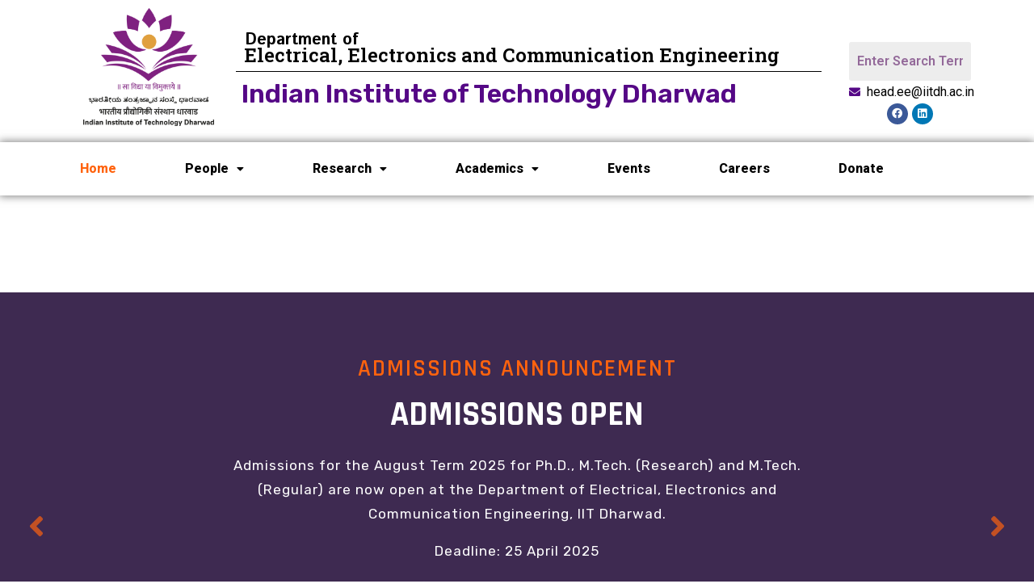

--- FILE ---
content_type: text/css
request_url: https://ee.iitdh.ac.in/wp-content/uploads/elementor/css/post-576.css?ver=1745671259
body_size: 1324
content:
.elementor-576 .elementor-element.elementor-element-9fd73d4 > .elementor-widget-wrap > .elementor-widget:not(.elementor-widget__width-auto):not(.elementor-widget__width-initial):not(:last-child):not(.elementor-absolute){margin-bottom:0px;}.elementor-576 .elementor-element.elementor-element-9fd73d4:not(.elementor-motion-effects-element-type-background) > .elementor-widget-wrap, .elementor-576 .elementor-element.elementor-element-9fd73d4 > .elementor-widget-wrap > .elementor-motion-effects-container > .elementor-motion-effects-layer{background-color:#3F2B51;}.elementor-576 .elementor-element.elementor-element-9fd73d4 > .elementor-element-populated{transition:background 0.3s, border 0.3s, border-radius 0.3s, box-shadow 0.3s;margin:0px 0px 0px 0px;--e-column-margin-right:0px;--e-column-margin-left:0px;padding:0px 0px 0px 0px;}.elementor-576 .elementor-element.elementor-element-9fd73d4 > .elementor-element-populated > .elementor-background-overlay{transition:background 0.3s, border-radius 0.3s, opacity 0.3s;}.elementor-576 .elementor-element.elementor-element-c4faf1e .slider-single{padding:0px 0px 0px 0px;background-color:#FFB5B5;background-size:contain;background-position:center center;}.elementor-576 .elementor-element.elementor-element-c4faf1e .slider-single:before{background-color:#050133C4;}.elementor-576 .elementor-element.elementor-element-c4faf1e .slider-content{padding:80px 0px 100px 0px;text-align:center;}.elementor-576 .elementor-element.elementor-element-c4faf1e .slider-content.image-none{text-align:center;max-width:1000px;}.elementor-576 .elementor-element.elementor-element-c4faf1e .slider-content.image{flex:0 0 1000px;}.elementor-576 .elementor-element.elementor-element-c4faf1e .slider-content h4{color:#FF630E;font-family:"Rajdhani", Sans-serif;font-size:29px;font-weight:600;line-height:30px;letter-spacing:2px;margin-bottom:15px;}.elementor-576 .elementor-element.elementor-element-c4faf1e .slider-content h2{color:#FFFFFF;font-family:"Rajdhani", Sans-serif;font-size:42px;font-weight:700;text-transform:capitalize;line-height:54px;}.elementor-576 .elementor-element.elementor-element-c4faf1e .slider-description{padding:0px 120px 0px 120px;color:#FFFFFF;}.elementor-576 .elementor-element.elementor-element-c4faf1e .slider-description,.elementor-576 .elementor-element.elementor-element-c4faf1e .slider-description p{font-family:"Rubik", Sans-serif;font-size:17px;font-weight:400;line-height:30px;letter-spacing:1px;}.elementor-576 .elementor-element.elementor-element-c4faf1e .slider-btn .slider_left_btn{margin-right:20px;}.elementor-576 .elementor-element.elementor-element-c4faf1e .slider-btn a{font-family:"Rajdhani", Sans-serif;font-size:16px;font-weight:600;line-height:26px;letter-spacing:1px;color:#FCFCFC;background-color:#FF630E;padding:15px 30px 15px 30px;}.elementor-576 .elementor-element.elementor-element-c4faf1e .slider-btn a:hover{color:#FF630E;background-color:#FFFFFF;}.elementor-576 .elementor-element.elementor-element-c4faf1e .slider-btn .slider_right_btn{color:#FAFAFA;background-color:#FF630E;}.elementor-576 .elementor-element.elementor-element-c4faf1e .slider-btn .slider_right_btn:hover{color:#FF630E;background-color:#FEFEFE;}.elementor-576 .elementor-element.elementor-element-c4faf1e .slider.owl-carousel .owl-nav > div i{font-size:40px;color:#FF630EB0;}.elementor-576 .elementor-element.elementor-element-c4faf1e .slider.owl-carousel .owl-nav > div{background-color:#FFFFFF00;}.elementor-576 .elementor-element.elementor-element-c4faf1e .slider.owl-carousel .owl-nav > div i:hover{color:#FF630E;}.elementor-576 .elementor-element.elementor-element-c4faf1e .slider .owl-dots .owl-dot{width:37px;height:6px;}.elementor-576 .elementor-element.elementor-element-c4faf1e .slider .owl-dots{bottom:35px;}.elementor-576 .elementor-element.elementor-element-1f20c38 > .elementor-container{max-width:1337px;}.elementor-576 .elementor-element.elementor-element-1f20c38{padding:80px 0px 90px 0px;}.elementor-576 .elementor-element.elementor-element-3a66ab2{margin-top:0px;margin-bottom:15px;}.elementor-576 .elementor-element.elementor-element-aa674e4 > .elementor-widget-wrap > .elementor-widget:not(.elementor-widget__width-auto):not(.elementor-widget__width-initial):not(:last-child):not(.elementor-absolute){margin-bottom:0px;}.elementor-576 .elementor-element.elementor-element-69c90bf{text-align:center;}.elementor-576 .elementor-element.elementor-element-69c90bf .elementor-heading-title{color:#550886;font-family:"Public Sans", Sans-serif;font-size:45px;font-weight:700;text-transform:capitalize;line-height:55px;}.elementor-576 .elementor-element.elementor-element-80169e8{margin-top:0px;margin-bottom:30px;}.elementor-bc-flex-widget .elementor-576 .elementor-element.elementor-element-9f4a00e.elementor-column .elementor-widget-wrap{align-items:flex-start;}.elementor-576 .elementor-element.elementor-element-9f4a00e.elementor-column.elementor-element[data-element_type="column"] > .elementor-widget-wrap.elementor-element-populated{align-content:flex-start;align-items:flex-start;}.elementor-576 .elementor-element.elementor-element-4b0172a{text-align:justify;color:var( --e-global-color-cd2348f );font-family:"Roboto", Sans-serif;font-weight:400;}.elementor-576 .elementor-element.elementor-element-9280688{text-align:justify;color:#000000;font-family:"Roboto", Sans-serif;font-weight:400;letter-spacing:0px;}.elementor-bc-flex-widget .elementor-576 .elementor-element.elementor-element-cd10582.elementor-column .elementor-widget-wrap{align-items:center;}.elementor-576 .elementor-element.elementor-element-cd10582.elementor-column.elementor-element[data-element_type="column"] > .elementor-widget-wrap.elementor-element-populated{align-content:center;align-items:center;}.elementor-576 .elementor-element.elementor-element-cd10582.elementor-column > .elementor-widget-wrap{justify-content:flex-start;}.elementor-576 .elementor-element.elementor-element-cd10582 > .elementor-widget-wrap > .elementor-widget:not(.elementor-widget__width-auto):not(.elementor-widget__width-initial):not(:last-child):not(.elementor-absolute){margin-bottom:0px;}.elementor-576 .elementor-element.elementor-element-cd10582 > .elementor-element-populated{padding:20px 20px 20px 20px;}.elementor-576 .elementor-element.elementor-element-5f43eda .elementor-spacer-inner{--spacer-size:50px;}.elementor-576 .elementor-element.elementor-element-86b25db .elementor-heading-title{color:var( --e-global-color-bc741b1 );font-family:"Public Sans", Sans-serif;font-weight:600;}.elementor-576 .elementor-element.elementor-element-dcf3dd2{width:100%;max-width:100%;align-self:center;}.elementor-576 .elementor-element.elementor-element-3246b22 .elementor-heading-title{color:#550886;}.elementor-576 .elementor-element.elementor-element-839f7cd{color:#000000;font-family:"Roboto", Sans-serif;font-weight:400;}.elementor-576 .elementor-element.elementor-element-1b26ac3{text-align:center;}@media(min-width:768px){.elementor-576 .elementor-element.elementor-element-b4a902d{width:51.345%;}.elementor-576 .elementor-element.elementor-element-cd10582{width:48.655%;}.elementor-576 .elementor-element.elementor-element-3a658a3{width:72.902%;}.elementor-576 .elementor-element.elementor-element-71e1f59{width:26.966%;}}@media(max-width:1024px){.elementor-576 .elementor-element.elementor-element-c4faf1e .slider-single{padding:0% 0% 0% 0%;background-size:cover;background-position:center center;}.elementor-576 .elementor-element.elementor-element-c4faf1e .slider-content{padding:100px 0px 100px 0px;}.elementor-576 .elementor-element.elementor-element-c4faf1e .slider-content.image{flex:0 0 90%;}.elementor-576 .elementor-element.elementor-element-c4faf1e .slider-content.image-none{max-width:90%;}.elementor-576 .elementor-element.elementor-element-c4faf1e .slider-content h2{font-size:50px;line-height:60px;}.elementor-576 .elementor-element.elementor-element-c4faf1e .slider-description{padding:0px 50px 0px 50px;}.elementor-576 .elementor-element.elementor-element-3a66ab2{margin-top:0px;margin-bottom:10px;}.elementor-576 .elementor-element.elementor-element-69c90bf .elementor-heading-title{font-size:40px;line-height:50px;}}@media(max-width:767px){.elementor-576 .elementor-element.elementor-element-c4faf1e .slider-content h4{font-size:16px;line-height:23px;}.elementor-576 .elementor-element.elementor-element-c4faf1e .slider-content h2{font-size:22px;line-height:26px;}.elementor-576 .elementor-element.elementor-element-c4faf1e .slider-description{padding:0px 0px 0px 0px;}.elementor-576 .elementor-element.elementor-element-c4faf1e .slider-btn .slider_left_btn{margin-right:10px;}.elementor-576 .elementor-element.elementor-element-c4faf1e .slider-btn a{font-size:13px;padding:10px 20px 10px 20px;}.elementor-576 .elementor-element.elementor-element-c4faf1e .slider.owl-carousel .owl-nav .owl-prev{left:0px;}.elementor-576 .elementor-element.elementor-element-c4faf1e .slider.owl-carousel .owl-nav .owl-next{right:0px;}.elementor-576 .elementor-element.elementor-element-c4faf1e .slider.owl-carousel .owl-nav > div i{font-size:30px;}.elementor-576 .elementor-element.elementor-element-c4faf1e .slider .owl-dots{bottom:40px;}.elementor-576 .elementor-element.elementor-element-1f20c38{padding:65px 0px 65px 0px;}.elementor-576 .elementor-element.elementor-element-69c90bf .elementor-heading-title{font-size:33px;line-height:45px;}.elementor-576 .elementor-element.elementor-element-80169e8{margin-top:0px;margin-bottom:20px;}}

--- FILE ---
content_type: text/css
request_url: https://ee.iitdh.ac.in/wp-content/uploads/elementor/css/post-8675.css?ver=1723629580
body_size: 2017
content:
.elementor-8675 .elementor-element.elementor-element-cf1cba4{border-style:solid;border-width:0px 0px 0px 0px;border-color:#77258380;transition:background 0.3s, border 0.3s, border-radius 0.3s, box-shadow 0.3s;padding:0px 30px 0px 30px;}.elementor-8675 .elementor-element.elementor-element-cf1cba4 > .elementor-background-overlay{transition:background 0.3s, border-radius 0.3s, opacity 0.3s;}.elementor-8675 .elementor-element.elementor-element-20daa33 .hfe-site-logo-container, .elementor-8675 .elementor-element.elementor-element-20daa33 .hfe-caption-width figcaption{text-align:center;}.elementor-8675 .elementor-element.elementor-element-20daa33 .hfe-site-logo-container .hfe-site-logo-img{border-style:none;}.elementor-8675 .elementor-element.elementor-element-20daa33 .widget-image-caption{margin-top:0px;margin-bottom:0px;}.elementor-8675 .elementor-element.elementor-element-2d9e21e.elementor-column > .elementor-widget-wrap{justify-content:flex-end;}.elementor-8675 .elementor-element.elementor-element-2d9e21e > .elementor-widget-wrap > .elementor-widget:not(.elementor-widget__width-auto):not(.elementor-widget__width-initial):not(:last-child):not(.elementor-absolute){margin-bottom:25px;}.elementor-8675 .elementor-element.elementor-element-2d9e21e > .elementor-element-populated{margin:0px 0px 0px 0px;--e-column-margin-right:0px;--e-column-margin-left:0px;}.elementor-8675 .elementor-element.elementor-element-7deead7 .elementor-heading-title{color:var( --e-global-color-cd2348f );font-family:"Istok Web", Sans-serif;font-weight:600;}.elementor-8675 .elementor-element.elementor-element-7deead7 > .elementor-widget-container{margin:-10px -10px -10px -10px;padding:-14px -14px -14px -14px;}.elementor-8675 .elementor-element.elementor-element-81527ae .elementor-heading-title{color:var( --e-global-color-cd2348f );font-family:"Roboto Slab", Sans-serif;font-weight:600;}.elementor-8675 .elementor-element.elementor-element-81527ae > .elementor-widget-container{margin:-30px -30px -30px -30px;padding:11px 11px 11px 11px;}.elementor-8675 .elementor-element.elementor-element-8b279a8{--divider-border-style:solid;--divider-color:#000;--divider-border-width:1px;width:96%;max-width:96%;}.elementor-8675 .elementor-element.elementor-element-8b279a8 .elementor-divider-separator{width:100%;}.elementor-8675 .elementor-element.elementor-element-8b279a8 .elementor-divider{padding-top:10px;padding-bottom:10px;}.elementor-8675 .elementor-element.elementor-element-8b279a8 > .elementor-widget-container{margin:-22px -22px -22px -22px;padding:-11px -11px -11px -11px;}.elementor-8675 .elementor-element.elementor-element-5db8016 .elementor-heading-title{color:var( --e-global-color-bc741b1 );font-family:"Rubik", Sans-serif;font-weight:600;}.elementor-8675 .elementor-element.elementor-element-5db8016 > .elementor-widget-container{margin:0px 0px 0px 0px;}.elementor-bc-flex-widget .elementor-8675 .elementor-element.elementor-element-bc4d5c8.elementor-column .elementor-widget-wrap{align-items:flex-end;}.elementor-8675 .elementor-element.elementor-element-bc4d5c8.elementor-column.elementor-element[data-element_type="column"] > .elementor-widget-wrap.elementor-element-populated{align-content:flex-end;align-items:flex-end;}.elementor-8675 .elementor-element.elementor-element-bc4d5c8.elementor-column > .elementor-widget-wrap{justify-content:flex-start;}.elementor-8675 .elementor-element.elementor-element-bc4d5c8 > .elementor-widget-wrap > .elementor-widget:not(.elementor-widget__width-auto):not(.elementor-widget__width-initial):not(:last-child):not(.elementor-absolute){margin-bottom:0px;}.elementor-8675 .elementor-element.elementor-element-bc4d5c8 > .elementor-element-populated{margin:2px 2px 2px 2px;--e-column-margin-right:2px;--e-column-margin-left:2px;}.elementor-bc-flex-widget .elementor-8675 .elementor-element.elementor-element-ab19c41.elementor-column .elementor-widget-wrap{align-items:flex-end;}.elementor-8675 .elementor-element.elementor-element-ab19c41.elementor-column.elementor-element[data-element_type="column"] > .elementor-widget-wrap.elementor-element-populated{align-content:flex-end;align-items:flex-end;}.elementor-8675 .elementor-element.elementor-element-ab19c41.elementor-column > .elementor-widget-wrap{justify-content:flex-start;}.elementor-8675 .elementor-element.elementor-element-ab19c41 > .elementor-widget-wrap > .elementor-widget:not(.elementor-widget__width-auto):not(.elementor-widget__width-initial):not(:last-child):not(.elementor-absolute){margin-bottom:0px;}.elementor-8675 .elementor-element.elementor-element-ab19c41 > .elementor-element-populated{margin:2px 2px 2px 2px;--e-column-margin-right:2px;--e-column-margin-left:2px;}.elementor-8675 .elementor-element.elementor-element-bed6a60 .hfe-search-form__container{min-height:48px;}.elementor-8675 .elementor-element.elementor-element-bed6a60 .hfe-search-submit{min-width:48px;}.elementor-8675 .elementor-element.elementor-element-bed6a60 .hfe-search-form__input{padding-left:calc(48px / 5);padding-right:calc(48px / 5);}.elementor-8675 .elementor-element.elementor-element-bed6a60 .hfe-search-form__input::placeholder{color:#936999;}.elementor-8675 .elementor-element.elementor-element-bed6a60 .hfe-search-form__input, .elementor-8675 .elementor-element.elementor-element-bed6a60 .hfe-input-focus .hfe-search-icon-toggle .hfe-search-form__input{background-color:#EDEDED;}.elementor-8675 .elementor-element.elementor-element-bed6a60 .hfe-search-icon-toggle .hfe-search-form__input{background-color:transparent;}.elementor-8675 .elementor-element.elementor-element-bed6a60 .hfe-search-form__container ,.elementor-8675 .elementor-element.elementor-element-bed6a60 .hfe-search-icon-toggle .hfe-search-form__input,.elementor-8675 .elementor-element.elementor-element-bed6a60 .hfe-input-focus .hfe-search-icon-toggle .hfe-search-form__input{border-style:none;}.elementor-8675 .elementor-element.elementor-element-bed6a60 .hfe-search-form__container, .elementor-8675 .elementor-element.elementor-element-bed6a60 .hfe-search-icon-toggle .hfe-search-form__input,.elementor-8675 .elementor-element.elementor-element-bed6a60 .hfe-input-focus .hfe-search-icon-toggle .hfe-search-form__input{border-width:1px 1px 1px 1px;border-radius:3px;}.elementor-8675 .elementor-element.elementor-element-bed6a60 .hfe-search-form__container button#clear i:before,
					.elementor-8675 .elementor-element.elementor-element-bed6a60 .hfe-search-icon-toggle button#clear i:before,
				.elementor-8675 .elementor-element.elementor-element-bed6a60 .hfe-search-form__container button#clear-with-button i:before{font-size:20px;}.elementor-8675 .elementor-element.elementor-element-bed6a60 .hfe-search-form__container button#clear-with-button,
					.elementor-8675 .elementor-element.elementor-element-bed6a60 .hfe-search-form__container button#clear,
					.elementor-8675 .elementor-element.elementor-element-bed6a60 .hfe-search-icon-toggle button#clear{color:#7a7a7a;}.elementor-8675 .elementor-element.elementor-element-bed6a60 > .elementor-widget-container{margin:0px 0px 0px 0px;padding:0px 0px 0px 0px;}.elementor-8675 .elementor-element.elementor-element-254db86 .elementor-icon-list-icon i{color:var( --e-global-color-bc741b1 );}.elementor-8675 .elementor-element.elementor-element-254db86 .elementor-icon-list-icon svg{fill:var( --e-global-color-bc741b1 );}.elementor-8675 .elementor-element.elementor-element-254db86{--e-icon-list-icon-size:14px;}.elementor-8675 .elementor-element.elementor-element-254db86 .elementor-icon-list-text{color:var( --e-global-color-cd2348f );}.elementor-8675 .elementor-element.elementor-element-a0c896b{--grid-template-columns:repeat(0, auto);--icon-size:13px;--grid-column-gap:5px;--grid-row-gap:0px;}.elementor-8675 .elementor-element.elementor-element-a0c896b .elementor-widget-container{text-align:center;}.elementor-8675 .elementor-element.elementor-element-94caf8b{box-shadow:0px 0px 10px 1px rgba(0,0,0,0.5);margin-top:10px;margin-bottom:10px;padding:0px 30px 0px 30px;}.elementor-8675 .elementor-element.elementor-element-8eb9b8d > .elementor-widget-wrap > .elementor-widget:not(.elementor-widget__width-auto):not(.elementor-widget__width-initial):not(:last-child):not(.elementor-absolute){margin-bottom:94px;}.elementor-8675 .elementor-element.elementor-element-8eb9b8d > .elementor-element-populated{transition:background 0.3s, border 0.3s, border-radius 0.3s, box-shadow 0.3s;padding:0px 0px 0px 0px;}.elementor-8675 .elementor-element.elementor-element-8eb9b8d > .elementor-element-populated > .elementor-background-overlay{transition:background 0.3s, border-radius 0.3s, opacity 0.3s;}.elementor-8675 .elementor-element.elementor-element-cf2be8d .hfe-nav-menu__toggle{margin:0 auto;}.elementor-8675 .elementor-element.elementor-element-cf2be8d .menu-item a.hfe-menu-item{padding-left:25px;padding-right:25px;}.elementor-8675 .elementor-element.elementor-element-cf2be8d .menu-item a.hfe-sub-menu-item{padding-left:calc( 25px + 20px );padding-right:25px;}.elementor-8675 .elementor-element.elementor-element-cf2be8d .hfe-nav-menu__layout-vertical .menu-item ul ul a.hfe-sub-menu-item{padding-left:calc( 25px + 40px );padding-right:25px;}.elementor-8675 .elementor-element.elementor-element-cf2be8d .hfe-nav-menu__layout-vertical .menu-item ul ul ul a.hfe-sub-menu-item{padding-left:calc( 25px + 60px );padding-right:25px;}.elementor-8675 .elementor-element.elementor-element-cf2be8d .hfe-nav-menu__layout-vertical .menu-item ul ul ul ul a.hfe-sub-menu-item{padding-left:calc( 25px + 80px );padding-right:25px;}.elementor-8675 .elementor-element.elementor-element-cf2be8d .menu-item a.hfe-menu-item, .elementor-8675 .elementor-element.elementor-element-cf2be8d .menu-item a.hfe-sub-menu-item{padding-top:21px;padding-bottom:21px;}body:not(.rtl) .elementor-8675 .elementor-element.elementor-element-cf2be8d .hfe-nav-menu__layout-horizontal .hfe-nav-menu > li.menu-item:not(:last-child){margin-right:35px;}body.rtl .elementor-8675 .elementor-element.elementor-element-cf2be8d .hfe-nav-menu__layout-horizontal .hfe-nav-menu > li.menu-item:not(:last-child){margin-left:35px;}.elementor-8675 .elementor-element.elementor-element-cf2be8d nav:not(.hfe-nav-menu__layout-horizontal) .hfe-nav-menu > li.menu-item:not(:last-child){margin-bottom:35px;}body:not(.rtl) .elementor-8675 .elementor-element.elementor-element-cf2be8d .hfe-nav-menu__layout-horizontal .hfe-nav-menu > li.menu-item{margin-bottom:0px;}.elementor-8675 .elementor-element.elementor-element-cf2be8d a.hfe-menu-item, .elementor-8675 .elementor-element.elementor-element-cf2be8d a.hfe-sub-menu-item{font-family:"Roboto", Sans-serif;font-weight:800;}.elementor-8675 .elementor-element.elementor-element-cf2be8d .menu-item a.hfe-menu-item, .elementor-8675 .elementor-element.elementor-element-cf2be8d .sub-menu a.hfe-sub-menu-item{color:var( --e-global-color-cd2348f );}.elementor-8675 .elementor-element.elementor-element-cf2be8d .menu-item a.hfe-menu-item:hover,
								.elementor-8675 .elementor-element.elementor-element-cf2be8d .sub-menu a.hfe-sub-menu-item:hover,
								.elementor-8675 .elementor-element.elementor-element-cf2be8d .menu-item.current-menu-item a.hfe-menu-item,
								.elementor-8675 .elementor-element.elementor-element-cf2be8d .menu-item a.hfe-menu-item.highlighted,
								.elementor-8675 .elementor-element.elementor-element-cf2be8d .menu-item a.hfe-menu-item:focus{color:#FF630E;}.elementor-8675 .elementor-element.elementor-element-cf2be8d .sub-menu a.hfe-sub-menu-item, 
								.elementor-8675 .elementor-element.elementor-element-cf2be8d .elementor-menu-toggle,
								.elementor-8675 .elementor-element.elementor-element-cf2be8d nav.hfe-dropdown li a.hfe-menu-item,
								.elementor-8675 .elementor-element.elementor-element-cf2be8d nav.hfe-dropdown li a.hfe-sub-menu-item,
								.elementor-8675 .elementor-element.elementor-element-cf2be8d nav.hfe-dropdown-expandible li a.hfe-menu-item,
								.elementor-8675 .elementor-element.elementor-element-cf2be8d nav.hfe-dropdown-expandible li a.hfe-sub-menu-item{color:var( --e-global-color-bc741b1 );}.elementor-8675 .elementor-element.elementor-element-cf2be8d .sub-menu,
								.elementor-8675 .elementor-element.elementor-element-cf2be8d nav.hfe-dropdown,
								.elementor-8675 .elementor-element.elementor-element-cf2be8d nav.hfe-dropdown-expandible,
								.elementor-8675 .elementor-element.elementor-element-cf2be8d nav.hfe-dropdown .menu-item a.hfe-menu-item,
								.elementor-8675 .elementor-element.elementor-element-cf2be8d nav.hfe-dropdown .menu-item a.hfe-sub-menu-item{background-color:#FFFFFF;}.elementor-8675 .elementor-element.elementor-element-cf2be8d .hfe-nav-menu .sub-menu,
								.elementor-8675 .elementor-element.elementor-element-cf2be8d nav.hfe-dropdown,
						 		.elementor-8675 .elementor-element.elementor-element-cf2be8d nav.hfe-dropdown-expandible{box-shadow:0px 0px 28px 0px rgba(0,0,0,0.5);}.elementor-8675 .elementor-element.elementor-element-cf2be8d ul.sub-menu{width:220px;}.elementor-8675 .elementor-element.elementor-element-cf2be8d .sub-menu li a.hfe-sub-menu-item,
						.elementor-8675 .elementor-element.elementor-element-cf2be8d nav.hfe-dropdown li a.hfe-menu-item,
						.elementor-8675 .elementor-element.elementor-element-cf2be8d nav.hfe-dropdown-expandible li a.hfe-menu-item{padding-left:25px;padding-right:25px;}.elementor-8675 .elementor-element.elementor-element-cf2be8d nav.hfe-dropdown-expandible a.hfe-sub-menu-item,
						.elementor-8675 .elementor-element.elementor-element-cf2be8d nav.hfe-dropdown li a.hfe-sub-menu-item{padding-left:calc( 25px + 20px );padding-right:25px;}.elementor-8675 .elementor-element.elementor-element-cf2be8d .hfe-dropdown .menu-item ul ul a.hfe-sub-menu-item,
						.elementor-8675 .elementor-element.elementor-element-cf2be8d .hfe-dropdown-expandible .menu-item ul ul a.hfe-sub-menu-item{padding-left:calc( 25px + 40px );padding-right:25px;}.elementor-8675 .elementor-element.elementor-element-cf2be8d .hfe-dropdown .menu-item ul ul ul a.hfe-sub-menu-item,
						.elementor-8675 .elementor-element.elementor-element-cf2be8d .hfe-dropdown-expandible .menu-item ul ul ul a.hfe-sub-menu-item{padding-left:calc( 25px + 60px );padding-right:25px;}.elementor-8675 .elementor-element.elementor-element-cf2be8d .hfe-dropdown .menu-item ul ul ul ul a.hfe-sub-menu-item,
						.elementor-8675 .elementor-element.elementor-element-cf2be8d .hfe-dropdown-expandible .menu-item ul ul ul ul a.hfe-sub-menu-item{padding-left:calc( 25px + 80px );padding-right:25px;}.elementor-8675 .elementor-element.elementor-element-cf2be8d .sub-menu a.hfe-sub-menu-item,
						 .elementor-8675 .elementor-element.elementor-element-cf2be8d nav.hfe-dropdown li a.hfe-menu-item,
						 .elementor-8675 .elementor-element.elementor-element-cf2be8d nav.hfe-dropdown li a.hfe-sub-menu-item,
						 .elementor-8675 .elementor-element.elementor-element-cf2be8d nav.hfe-dropdown-expandible li a.hfe-menu-item,
						 .elementor-8675 .elementor-element.elementor-element-cf2be8d nav.hfe-dropdown-expandible li a.hfe-sub-menu-item{padding-top:15px;padding-bottom:15px;}.elementor-8675 .elementor-element.elementor-element-cf2be8d .sub-menu li.menu-item:not(:last-child), 
						.elementor-8675 .elementor-element.elementor-element-cf2be8d nav.hfe-dropdown li.menu-item:not(:last-child),
						.elementor-8675 .elementor-element.elementor-element-cf2be8d nav.hfe-dropdown-expandible li.menu-item:not(:last-child){border-bottom-style:dashed;border-bottom-color:#c4c4c4;border-bottom-width:0px;}.elementor-8675 .elementor-element.elementor-element-cf2be8d div.hfe-nav-menu-icon{color:var( --e-global-color-55192c3 );}.elementor-8675 .elementor-element.elementor-element-cf2be8d div.hfe-nav-menu-icon svg{fill:var( --e-global-color-55192c3 );}.elementor-8675 .elementor-element.elementor-element-cf2be8d > .elementor-widget-container{margin:4px 4px 4px 4px;padding:0px 0px 0px 0px;}@media(max-width:1024px){.elementor-8675 .elementor-element.elementor-element-81527ae > .elementor-widget-container{margin:-14px -14px -14px -14px;}.elementor-8675 .elementor-element.elementor-element-5db8016 > .elementor-widget-container{margin:-2px -2px -2px -2px;}.elementor-8675 .elementor-element.elementor-element-bed6a60 .hfe-search-form__container{min-height:0px;}.elementor-8675 .elementor-element.elementor-element-bed6a60 .hfe-search-submit{min-width:0px;}.elementor-8675 .elementor-element.elementor-element-bed6a60 .hfe-search-form__input{padding-left:calc(0px / 5);padding-right:calc(0px / 5);}body:not(.rtl) .elementor-8675 .elementor-element.elementor-element-cf2be8d.hfe-nav-menu__breakpoint-tablet .hfe-nav-menu__layout-horizontal .hfe-nav-menu > li.menu-item:not(:last-child){margin-right:0px;}body .elementor-8675 .elementor-element.elementor-element-cf2be8d nav.hfe-nav-menu__layout-vertical .hfe-nav-menu > li.menu-item:not(:last-child){margin-bottom:0px;}}@media(min-width:768px){.elementor-8675 .elementor-element.elementor-element-333ae29{width:2%;}.elementor-8675 .elementor-element.elementor-element-362c960{width:16%;}.elementor-8675 .elementor-element.elementor-element-2d9e21e{width:64%;}.elementor-8675 .elementor-element.elementor-element-bc4d5c8{width:3%;}.elementor-8675 .elementor-element.elementor-element-ab19c41{width:15%;}.elementor-8675 .elementor-element.elementor-element-8eb9b8d{width:100%;}}@media(max-width:1024px) and (min-width:768px){.elementor-8675 .elementor-element.elementor-element-362c960{width:16%;}.elementor-8675 .elementor-element.elementor-element-2d9e21e{width:55%;}.elementor-8675 .elementor-element.elementor-element-bc4d5c8{width:2%;}.elementor-8675 .elementor-element.elementor-element-ab19c41{width:21%;}}@media(max-width:767px){.elementor-8675 .elementor-element.elementor-element-cf1cba4{padding:0px 0px 0px 0px;}.elementor-8675 .elementor-element.elementor-element-333ae29{width:70%;}.elementor-8675 .elementor-element.elementor-element-362c960{width:31%;}.elementor-8675 .elementor-element.elementor-element-2d9e21e{width:100%;}.elementor-8675 .elementor-element.elementor-element-2d9e21e > .elementor-widget-wrap > .elementor-widget:not(.elementor-widget__width-auto):not(.elementor-widget__width-initial):not(:last-child):not(.elementor-absolute){margin-bottom:24px;}.elementor-8675 .elementor-element.elementor-element-2d9e21e > .elementor-element-populated{margin:4px 4px 4px 4px;--e-column-margin-right:4px;--e-column-margin-left:4px;}.elementor-8675 .elementor-element.elementor-element-7deead7 > .elementor-widget-container{margin:-26px -26px -26px -26px;}.elementor-8675 .elementor-element.elementor-element-81527ae > .elementor-widget-container{margin:-13px -13px -13px -13px;}.elementor-8675 .elementor-element.elementor-element-5db8016 > .elementor-widget-container{margin:-7px -7px -7px -7px;}.elementor-8675 .elementor-element.elementor-element-bc4d5c8{width:5%;}.elementor-8675 .elementor-element.elementor-element-ab19c41{width:53%;}.elementor-8675 .elementor-element.elementor-element-bed6a60 .hfe-search-form__container{min-height:35px;}.elementor-8675 .elementor-element.elementor-element-bed6a60 .hfe-search-submit{min-width:35px;}.elementor-8675 .elementor-element.elementor-element-bed6a60 .hfe-search-form__input{padding-left:calc(35px / 5);padding-right:calc(35px / 5);}.elementor-8675 .elementor-element.elementor-element-94caf8b{padding:0px 0px 0px 0px;}.elementor-8675 .elementor-element.elementor-element-8eb9b8d{width:30%;}body:not(.rtl) .elementor-8675 .elementor-element.elementor-element-cf2be8d.hfe-nav-menu__breakpoint-mobile .hfe-nav-menu__layout-horizontal .hfe-nav-menu > li.menu-item:not(:last-child){margin-right:0px;}body .elementor-8675 .elementor-element.elementor-element-cf2be8d nav.hfe-nav-menu__layout-vertical .hfe-nav-menu > li.menu-item:not(:last-child){margin-bottom:0px;}}

--- FILE ---
content_type: text/css
request_url: https://ee.iitdh.ac.in/wp-content/uploads/elementor/css/post-9134.css?ver=1723629821
body_size: 641
content:
.elementor-9134 .elementor-element.elementor-element-9919913 > .elementor-container{max-width:1256px;}.elementor-9134 .elementor-element.elementor-element-9919913:not(.elementor-motion-effects-element-type-background), .elementor-9134 .elementor-element.elementor-element-9919913 > .elementor-motion-effects-container > .elementor-motion-effects-layer{background-color:#FFFFFF;}.elementor-9134 .elementor-element.elementor-element-9919913 > .elementor-background-overlay{background-color:#FFFFFF;opacity:0.5;transition:background 0.3s, border-radius 0.3s, opacity 0.3s;}.elementor-9134 .elementor-element.elementor-element-9919913{box-shadow:0px 0px 19px 0px rgba(0,0,0,0.5);transition:background 0.3s, border 0.3s, border-radius 0.3s, box-shadow 0.3s;}.elementor-9134 .elementor-element.elementor-element-268d3d8 > .elementor-element-populated{margin:11px 11px 11px 11px;--e-column-margin-right:11px;--e-column-margin-left:11px;padding:0px 0px 0px 0px;}.elementor-9134 .elementor-element.elementor-element-99acc6f{text-align:left;}.elementor-9134 .elementor-element.elementor-element-99acc6f .elementor-heading-title{color:var( --e-global-color-bc741b1 );}.elementor-9134 .elementor-element.elementor-element-daf5859{color:var( --e-global-color-1b69f59 );font-family:"Roboto", Sans-serif;font-weight:400;}.elementor-9134 .elementor-element.elementor-element-88dd9ba .elementor-heading-title{color:var( --e-global-color-bc741b1 );}.elementor-9134 .elementor-element.elementor-element-df79b25{color:var( --e-global-color-cd2348f );}.elementor-9134 .elementor-element.elementor-element-4a8dcea .elementor-heading-title{color:var( --e-global-color-bc741b1 );}.elementor-9134 .elementor-element.elementor-element-efc71a2 .elementor-icon-wrapper{text-align:center;}.elementor-9134 .elementor-element.elementor-element-efc71a2.elementor-view-stacked .elementor-icon{background-color:var( --e-global-color-1b69f59 );}.elementor-9134 .elementor-element.elementor-element-efc71a2.elementor-view-framed .elementor-icon, .elementor-9134 .elementor-element.elementor-element-efc71a2.elementor-view-default .elementor-icon{color:var( --e-global-color-1b69f59 );border-color:var( --e-global-color-1b69f59 );}.elementor-9134 .elementor-element.elementor-element-efc71a2.elementor-view-framed .elementor-icon, .elementor-9134 .elementor-element.elementor-element-efc71a2.elementor-view-default .elementor-icon svg{fill:var( --e-global-color-1b69f59 );}.elementor-9134 .elementor-element.elementor-element-efc71a2 .elementor-icon{font-size:20px;}.elementor-9134 .elementor-element.elementor-element-efc71a2 .elementor-icon i, .elementor-9134 .elementor-element.elementor-element-efc71a2 .elementor-icon svg{transform:rotate(0deg);}.elementor-9134 .elementor-element.elementor-element-04120b7{text-align:left;color:var( --e-global-color-1b69f59 );}.elementor-9134 .elementor-element.elementor-element-04120b7 > .elementor-widget-container{margin:-4px -4px -4px -4px;}@media(max-width:1024px){.elementor-9134 .elementor-element.elementor-element-268d3d8 > .elementor-element-populated{margin:14px 14px 14px 14px;--e-column-margin-right:14px;--e-column-margin-left:14px;}}@media(max-width:767px){.elementor-9134 .elementor-element.elementor-element-424b3f6{width:41%;}.elementor-9134 .elementor-element.elementor-element-98f5527{width:100%;}.elementor-9134 .elementor-element.elementor-element-ee03a2b{width:55%;}}@media(min-width:768px){.elementor-9134 .elementor-element.elementor-element-424b3f6{width:14%;}.elementor-9134 .elementor-element.elementor-element-f36b751{width:8%;}.elementor-9134 .elementor-element.elementor-element-268d3d8{width:27%;}.elementor-9134 .elementor-element.elementor-element-98f5527{width:27.232%;}.elementor-9134 .elementor-element.elementor-element-ee03a2b{width:23.768%;}.elementor-9134 .elementor-element.elementor-element-d9ef73d{width:18%;}.elementor-9134 .elementor-element.elementor-element-ce7caca{width:82%;}}@media(max-width:1024px) and (min-width:768px){.elementor-9134 .elementor-element.elementor-element-f36b751{width:2%;}.elementor-9134 .elementor-element.elementor-element-268d3d8{width:23%;}.elementor-9134 .elementor-element.elementor-element-98f5527{width:29%;}.elementor-9134 .elementor-element.elementor-element-ee03a2b{width:28%;}}

--- FILE ---
content_type: text/css
request_url: https://ee.iitdh.ac.in/wp-content/plugins/omexer-insight/assets/css/omexer-insight-icons.css?ver=1.1.1
body_size: 1500
content:
@font-face {
  font-family: 'omexer';
  src:  url('../fonts/omexer.eot?yi40t4');
  src:  url('../fonts/omexer.eot?yi40t4#iefix') format('embedded-opentype'),
    url('../fonts/omexer.ttf?yi40t4') format('truetype'),
    url('../fonts/omexer.woff?yi40t4') format('woff'),
    url('../fonts/omexer.svg?yi40t4#omexer') format('svg');
  font-weight: normal;
  font-style: normal;
  font-display: block;
}

[class^="icon-"], [class*=" icon-"] {
  /* use !important to prevent issues with browser extensions that change fonts */
  font-family: 'omexer' !important;
  speak: never;
  font-style: normal;
  font-weight: normal;
  font-variant: normal;
  text-transform: none;
  line-height: 1;

  /* Better Font Rendering =========== */
  -webkit-font-smoothing: antialiased;
  -moz-osx-font-smoothing: grayscale;
}

.icon-arm-wrestling:before {
  content: "\e900";
}
.icon-workspace:before {
  content: "\e901";
}
.icon-exam1:before {
  content: "\e902";
}
.icon-struggle:before {
  content: "\e903";
}
.icon-role-model:before {
  content: "\e904";
}
.icon-web-programming:before {
  content: "\e905";
}
.icon-coaching1:before {
  content: "\e906";
}
.icon-study3:before {
  content: "\e907";
}
.icon-database:before {
  content: "\e908";
}
.icon-motivation:before {
  content: "\e909";
}
.icon-advice:before {
  content: "\e90a";
}
.icon-study2:before {
  content: "\e90b";
}
.icon-direction:before {
  content: "\e90c";
}
.icon-globe:before {
  content: "\e90d";
}
.icon-calculator1:before {
  content: "\e90e";
}
.icon-goal:before {
  content: "\e90f";
}
.icon-teach:before {
  content: "\e910";
}
.icon-trust:before {
  content: "\e911";
}
.icon-audio-book:before {
  content: "\e912";
}
.icon-training:before {
  content: "\e913";
}
.icon-elearning2:before {
  content: "\e914";
}
.icon-Excellence:before {
  content: "\e915";
}
.icon-music-education:before {
  content: "\e916";
}
.icon-success:before {
  content: "\e917";
}
.icon-focus:before {
  content: "\e918";
}
.icon-study1:before {
  content: "\e919";
}
.icon-award:before {
  content: "\e91a";
}
.icon-exam:before {
  content: "\e91b";
}
.icon-list:before {
  content: "\e91c";
}
.icon-sports:before {
  content: "\e91d";
}
.icon-megaphone:before {
  content: "\e91e";
}
.icon-video-tutorial:before {
  content: "\e91f";
}
.icon-brain:before {
  content: "\e920";
}
.icon-checklist:before {
  content: "\e921";
}
.icon-dictionary:before {
  content: "\e922";
}
.icon-strong:before {
  content: "\e923";
}
.icon-team1:before {
  content: "\e924";
}
.icon-test:before {
  content: "\e925";
}
.icon-coaching:before {
  content: "\e926";
}
.icon-elearning1:before {
  content: "\e927";
}
.icon-books:before {
  content: "\e928";
}
.icon-stopwatch:before {
  content: "\e929";
}
.icon-online-learning:before {
  content: "\e92a";
}
.icon-puzzle:before {
  content: "\e92b";
}
.icon-certificate2:before {
  content: "\e92c";
}
.icon-key-person:before {
  content: "\e92d";
}
.icon-download:before {
  content: "\e92e";
}
.icon-strategy:before {
  content: "\e92f";
}
.icon-hours:before {
  content: "\e930";
}
.icon-ebook:before {
  content: "\e931";
}
.icon-schedule:before {
  content: "\e932";
}
.icon-brainstorm:before {
  content: "\e933";
}
.icon-elearning:before {
  content: "\e934";
}
.icon-certificate1:before {
  content: "\e935";
}
.icon-Purpose:before {
  content: "\e936";
}
.icon-design:before {
  content: "\e937";
}
.icon-learning1:before {
  content: "\e938";
}
.icon-study:before {
  content: "\e939";
}
.icon-win:before {
  content: "\e93a";
}
.icon-calculator:before {
  content: "\e93b";
}
.icon-growth1:before {
  content: "\e93c";
}
.icon-learning:before {
  content: "\e93d";
}
.icon-video-call:before {
  content: "\e93e";
}
.icon-idea:before {
  content: "\e93f";
}
.icon-pencil:before {
  content: "\e940";
}
.icon-skill:before {
  content: "\e941";
}
.icon-student:before {
  content: "\e942";
}
.icon-certificate:before {
  content: "\e943";
}
.icon-read:before {
  content: "\e944";
}
.icon-question:before {
  content: "\e945";
}
.icon-teach1:before {
  content: "\e946";
}
.icon-education1:before {
  content: "\e947";
}
.icon-tutorial1:before {
  content: "\e948";
}
.icon-experience:before {
  content: "\e949";
}
.icon-homeschooling:before {
  content: "\e94a";
}
.icon-physics:before {
  content: "\e94b";
}
.icon-presentation:before {
  content: "\e94c";
}
.icon-decision-making:before {
  content: "\e94d";
}
.icon-tutorial:before {
  content: "\e94e";
}
.icon-homework:before {
  content: "\e94f";
}
.icon-online-learning2:before {
  content: "\e950";
}
.icon-painting:before {
  content: "\e951";
}
.icon-success2:before {
  content: "\e952";
}
.icon-elearning4:before {
  content: "\e953";
}
.icon-team2:before {
  content: "\e954";
}
.icon-motivation1:before {
  content: "\e955";
}
.icon-online-learning1:before {
  content: "\e956";
}
.icon-support:before {
  content: "\e957";
}
.icon-teacher:before {
  content: "\e958";
}
.icon-growth:before {
  content: "\e959";
}
.icon-idea1:before {
  content: "\e95a";
}
.icon-education:before {
  content: "\e95b";
}
.icon-focus1:before {
  content: "\e95c";
}
.icon-growth2:before {
  content: "\e95d";
}
.icon-trophy:before {
  content: "\e95e";
}
.icon-student1:before {
  content: "\e95f";
}
.icon-success1:before {
  content: "\e960";
}
.icon-question1:before {
  content: "\e961";
}
.icon-campus:before {
  content: "\e962";
}
.icon-elearning3:before {
  content: "\e963";
}
.icon-access:before {
  content: "\e964";
}
.icon-award1:before {
  content: "\e965";
}
.icon-badge:before {
  content: "\e966";
}
.icon-bar-chart-1:before {
  content: "\e967";
}
.icon-bar-chart:before {
  content: "\e968";
}
.icon-binary-code:before {
  content: "\e969";
}
.icon-blue-screen:before {
  content: "\e96a";
}
.icon-brief:before {
  content: "\e96b";
}
.icon-calendar-1:before {
  content: "\e96c";
}
.icon-calendar-2:before {
  content: "\e96d";
}
.icon-calibration:before {
  content: "\e96e";
}
.icon-call:before {
  content: "\e96f";
}
.icon-call-to-action:before {
  content: "\e970";
}
.icon-computer:before {
  content: "\e971";
}
.icon-customer-service-3:before {
  content: "\e972";
}
.icon-customer-service:before {
  content: "\e973";
}
.icon-data:before {
  content: "\e974";
}
.icon-design-tool:before {
  content: "\e975";
}
.icon-email-1:before {
  content: "\e976";
}
.icon-email:before {
  content: "\e977";
}
.icon-envelope:before {
  content: "\e978";
}
.icon-exercise:before {
  content: "\e979";
}
.icon-folder:before {
  content: "\e97a";
}
.icon-layers:before {
  content: "\e97b";
}
.icon-map:before {
  content: "\e97c";
}
.icon-money:before {
  content: "\e97d";
}
.icon-pen-tool:before {
  content: "\e97e";
}
.icon-phone-call:before {
  content: "\e97f";
}
.icon-photo-camera-1:before {
  content: "\e980";
}
.icon-photo-camera:before {
  content: "\e981";
}
.icon-pin:before {
  content: "\e982";
}
.icon-placeholder:before {
  content: "\e983";
}
.icon-planner:before {
  content: "\e984";
}
.icon-report:before {
  content: "\e985";
}
.icon-ribbon:before {
  content: "\e986";
}
.icon-seo:before {
  content: "\e987";
}
.icon-skill1:before {
  content: "\e988";
}
.icon-stats:before {
  content: "\e989";
}
.icon-strategy1:before {
  content: "\e98a";
}
.icon-target:before {
  content: "\e98b";
}
.icon-teacher1:before {
  content: "\e98c";
}
.icon-team-1:before {
  content: "\e98d";
}
.icon-team:before {
  content: "\e98e";
}
.icon-tech-support:before {
  content: "\e98f";
}
.icon-telephone-1:before {
  content: "\e990";
}
.icon-telephone:before {
  content: "\e991";
}
.icon-time-management:before {
  content: "\e992";
}
.icon-tools:before {
  content: "\e993";
}
.icon-training1:before {
  content: "\e994";
}
.icon-vector:before {
  content: "\e995";
}
.icon-video-file:before {
  content: "\e996";
}
.icon-writing:before {
  content: "\e997";
}


--- FILE ---
content_type: application/javascript
request_url: https://ee.iitdh.ac.in/wp-content/plugins/omexer-insight/assets/js/countdown.js?ver=1.1.1
body_size: 1602
content:
/*!
 * Countdown v0.1.0
 * https://github.com/fengyuanchen/countdown 
 *
 * Copyright 2014 Fengyuan Chen
 * Released under the MIT license
 */

(function (factory) {
    if (typeof define === "function" && define.amd) {
        // AMD. Register as anonymous module.
        define(["jquery"], factory);
    } else {
        // Browser globals.
        factory(jQuery);
    }
})(function ($) {

    "use strict";

    var Countdown = function (element, options) {
            this.$element = $(element);
            this.defaults = $.extend({}, Countdown.defaults, this.$element.data(), $.isPlainObject(options) ? options : {});
            this.init();
        };

    Countdown.prototype = {
        constructor: Countdown,

        init: function () {
            var content = this.$element.html(),
                date = new Date(this.defaults.date || content);

            if (date.getTime()) {
                this.content = content;
                this.date = date;
                this.find();

                if (this.defaults.autoStart) {
                    this.start();
                }
            }
        },

        find: function () {
            var $element = this.$element;

            this.$days = $element.find("[data-days]");
            this.$hours = $element.find("[data-hours]");
            this.$minutes = $element.find("[data-minutes]");
            this.$seconds = $element.find("[data-seconds]");

            if ((this.$days.length + this.$hours.length + this.$minutes.length + this.$seconds.length) > 0) {
                this.found = true;
            }
        },

        reset: function () {
            if (this.found) {
                this.output("days");
                this.output("hours");
                this.output("minutes");
                this.output("seconds");
            } else {
                this.output();
            }
        },

        ready: function () {
            var date = this.date,
                decisecond = 100,
                second = 1000,
                minute = 60000,
                hour = 3600000,
                day = 86400000,
                remainder = {},
                diff;

            if (!date) {
                return false;
            }

            diff = date.getTime() - (new Date()).getTime();

            if (diff <= 0) {
                this.end();
                return false;
            }

            remainder.days = diff;
            remainder.hours = remainder.days % day;
            remainder.minutes = remainder.hours % hour;
            remainder.seconds = remainder.minutes % minute;
            remainder.milliseconds = remainder.seconds % second;

            this.days = Math.floor(remainder.days / day);
            this.hours = Math.floor(remainder.hours / hour);
            this.minutes = Math.floor(remainder.minutes / minute);
            this.seconds = Math.floor(remainder.seconds / second);
            this.deciseconds = Math.floor(remainder.milliseconds / decisecond);

            return true;
        },

        start: function () {
            if (!this.active && this.ready()) {
                this.active = true;
                this.reset();
                this.autoUpdate = this.defaults.fast ?
                    setInterval($.proxy(this.fastUpdate, this), 100) :
                    setInterval($.proxy(this.update, this), 1000);
            }
        },

        stop: function () {
            if (this.active) {
                this.active = false;
                clearInterval(this.autoUpdate);
            }
        },

        end: function () {
            if (!this.date) {
                return;
            }

            this.stop();

            this.days = 0;
            this.hours = 0;
            this.minutes = 0;
            this.seconds = 0;
            this.deciseconds = 0;
            this.reset();
            this.defaults.end();
        },

        destroy: function () {
            if (!this.date) {
                return;
            }

            this.stop();

            this.$days = null;
            this.$hours = null;
            this.$minutes = null;
            this.$seconds = null;

            this.$element.empty().html(this.content);
            this.$element.removeData("countdown");
        },

        fastUpdate: function () {
            if (--this.deciseconds >= 0) {
                this.output("deciseconds");
            } else {
                this.deciseconds = 9;
                this.update();
            }
        },

        update: function () {
            if (--this.seconds >= 0) {
                this.output("seconds");
            } else {
                this.seconds = 59;

                if (--this.minutes >= 0) {
                    this.output("minutes");
                } else {
                    this.minutes = 59;

                    if (--this.hours >= 0) {
                        this.output("hours");
                    } else {
                        this.hours = 23;

                        if (--this.days >= 0) {
                            this.output("days");
                        } else {
                            this.end();
                        }
                    }
                }
            }
        },

        output: function (type) {
            if (!this.found) {
                this.$element.empty().html(this.template());
                return;
            }

            switch (type) {
                case "deciseconds":
                    this.$seconds.text(this.getSecondsText());
                    break;

                case "seconds":
                    this.$seconds.text(this.seconds);
                    break;

                case "minutes":
                    this.$minutes.text(this.minutes);
                    break;

                case "hours":
                    this.$hours.text(this.hours);
                    break;

                case "days":
                    this.$days.text(this.days);
                    break;

                // No default
            }
        },

        template: function () {
            return this.defaults.text
                    .replace("%s", this.days)
                    .replace("%s", this.hours)
                    .replace("%s", this.minutes)
                    .replace("%s", this.getSecondsText());
        },

        getSecondsText: function () {
            return this.active && this.defaults.fast ? (this.seconds + "." + this.deciseconds) : this.seconds;
        }
    };

    // Default settings
    Countdown.defaults = {
        autoStart: true,
        date: null,
        fast: false,
        end: $.noop,
        text: "%s days, %s hours, %s minutes, %s seconds"
    };

    // Set default settings
    Countdown.setDefaults = function (options) {
        $.extend(Countdown.defaults, options);
    };

    // Register as jQuery plugin
    $.fn.countdown = function (options) {
        return this.each(function () {
            var $this = $(this),
                data = $this.data("countdown");

            if (!data) {
                $this.data("countdown", (data = new Countdown(this, options)));
            }

            if (typeof options === "string" && $.isFunction(data[options])) {
                data[options]();
            }
        });
    };

    $.fn.countdown.constructor = Countdown;
    $.fn.countdown.setDefaults = Countdown.setDefaults;

    $(function () {
        $("[countdown]").countdown();
    });

});


--- FILE ---
content_type: application/javascript
request_url: https://ee.iitdh.ac.in/wp-content/plugins/omexer-insight/assets/js/omexer-insight.js?ver=1.1.1
body_size: 1814
content:
(function($) {
    "use strict";

    /*-----------------------------------------------------
       Slider
    -------------------------------------------------------*/
    var SliderHandler = function() {
        var slider_elem = $('.slider');
        if (slider_elem.length > 0) {
            var settings = slider_elem.data('settings');
            var arrows = settings['arrows'];
            var dots = settings['dots'];
            var autoplay = settings['autoplay'];
            var in_animation = settings['in_animation'];
            var out_animation = settings['out_animation'];
            var centermode = settings['center_mode'];
            var autoplay_speed = parseInt(settings['autoplay_speed']) || 3000;
            var animation_speed = parseInt(settings['animation_speed']) || 3000;
            var pause_on_hover = settings['pause_on_hover'];
            var display_items = parseInt(settings['display_items']) || 3;
            var tablet_display_items = parseInt(settings['tablet_display_items']) || 2;
            var mobile_display_items = parseInt(settings['mobile_display_items']) || 1;
            slider_elem.owlCarousel({
                navText: ['<i class="fas fa-angle-left"></i>', '<i class="fas fa-angle-right"></i>'],
                dots: dots,
                loop: true,
                nav: arrows,
                autoplay: autoplay,
                center: centermode,
                autoplayHoverPause: pause_on_hover,
                autoplaySpeed: autoplay_speed,
                smartSpeed:  animation_speed,
                margin: 30,
                animateOut: out_animation,
                animateIn: in_animation,
                responsive: {
                    0: {
                        items: mobile_display_items
                    },
                    768: {
                        items: tablet_display_items
                    },
                    991: {
                        items: display_items
                    },
                    1200: {
                        items: display_items
                    },
                    1920: {
                        items: display_items
                    }
                }
            });
        }
    }

    /*-----------------------------------------------------
       Course Carousel
    -------------------------------------------------------*/
    var CourseCarouselHandler = function() {
        var carousel_elem = $('.course-carousel');
        if (carousel_elem.length > 0) {
            var settings = carousel_elem.data('settings');
            var arrows = settings['arrows'];
            var dots = settings['dots'];
            var autoplay = settings['autoplay'];
            var centermode = settings['center_mode'];
            var autoplay_speed = parseInt(settings['autoplay_speed']) || 3000;
            var animation_speed = parseInt(settings['animation_speed']) || 3000;
            var pause_on_hover = settings['pause_on_hover'];
            var display_items = parseInt(settings['display_items']) || 3;
            var tablet_display_items = parseInt(settings['tablet_display_items']) || 2;
            var mobile_display_items = parseInt(settings['mobile_display_items']) || 1;
            carousel_elem.owlCarousel({
                navText: ['<i class="fas fa-angle-left"></i>', '<i class="fas fa-angle-right"></i>'],
                dots: dots,
                loop: true,
                nav: arrows,
                autoplay: autoplay,
                center: centermode,
                autoplayHoverPause: pause_on_hover,
                autoplaySpeed: autoplay_speed,
                smartSpeed:  animation_speed,
                margin: 30,
                responsive: {
                    0: {
                        items: mobile_display_items
                    },
                    768: {
                        items: tablet_display_items
                    },
                    991: {
                        items: display_items
                    },
                    1200: {
                        items: display_items
                    },
                    1920: {
                        items: display_items
                    }
                }
            });
        }
    }

    /*-----------------------------------------------------
        Testimonial Carousel
    -------------------------------------------------------*/
    var TestimonialHandler = function() {
        var carousel_elem = $('.testi-carousel');
        if (carousel_elem.length > 0) {
            var settings = carousel_elem.data('settings');
            var arrows = settings['arrows'];
            var dots = settings['dots'];
            var autoplay = settings['autoplay'];
            var centermode = settings['center_mode'];
            var autoplay_speed = parseInt(settings['autoplay_speed']) || 3000;
            var animation_speed = parseInt(settings['animation_speed']) || 3000;
            var pause_on_hover = settings['pause_on_hover'];
            var display_items = parseInt(settings['display_items']) || 3;
            var tablet_display_items = parseInt(settings['tablet_display_items']) || 2;
            var mobile_display_items = parseInt(settings['mobile_display_items']) || 1;
            carousel_elem.owlCarousel({
                navText: ['<i class="fas fa-arrow-left"></i>', '<i class="fas fa-arrow-right"></i>'],
                dots: dots,
                loop: true,
                nav: arrows,
                autoplay: autoplay,
                center: centermode,
                autoplayHoverPause: pause_on_hover,
                autoplaySpeed: autoplay_speed,
                smartSpeed:  animation_speed,
                margin: 30,
                responsive: {
                    0: {
                        items: mobile_display_items
                    },
                    768: {
                        items: tablet_display_items
                    },
                    991: {
                        items: display_items
                    },
                    1200: {
                        items: display_items
                    },
                    1920: {
                        items: display_items
                    }
                }
            });
        }
    }

    /*-----------------------------------------------------
        Video PopUp
    -------------------------------------------------------*/
    var VideoPopupHandler = function( $scope, $ ) {
        $scope.find('.video-popup').magnificPopup({
            disableOn: 700,
            type: 'iframe',
            mainClass: 'mfp-fade',
            removalDelay: 160,
            preloader: false,
            fixedContentPos: false,
            disableOn: 300
        });
    };

    /*-----------------------------------------------------
       CountDown
    -------------------------------------------------------*/
    // Set user time in cookie
    var OmexerLocalTimeZone = new Date().toString().match(/([A-Z]+[\+-][0-9]+.*)/)[1];
    var omexer_secure = (document.location.protocol === 'https:') ? 'secure' : '';
    document.cookie = "OmexerLocalTimeZone="+OmexerLocalTimeZone+";SameSite=Strict;"+omexer_secure;

    var CountDown = function ($scope) {
        var $item = $scope.find('.countdown');
        var $countdown_item = $item.find('.countdown-item');
        var $end_action = $item.data('end-action');
        var $redirect_link = $item.data('redirect-link');
        var $end_action_div = $item.find('.countdown-end-action');
        var $editor_mode_on = $scope.hasClass('elementor-element-edit-mode');
        $item.countdown({
            end: function () {
                if (('message' === $end_action || 'img' === $end_action) && $end_action_div !== undefined) {
                    $countdown_item.css("display", "none");
                    $end_action_div.css("display", "block");
                } else if ('url' === $end_action && $redirect_link !== undefined && $editor_mode_on !== true) {
                    window.location.replace($redirect_link)
                }
            }
        });
    };

    /*-----------------------------------------------------
       Skill Bar
    -------------------------------------------------------*/
    var SkillHandler = function($scope) {
        elementorFrontend.waypoint($scope, function () {
            $scope.find('.skill-level').each(function() {
                var $current = $(this),
                    $lt = $current.find('.skill-level-text'),
                    lv = $current.data('level');

                $current.animate({
                    width: lv+'%'
                }, 500);
                $lt.numerator({
                    toValue: lv + '%',
                    duration: 1300,
                    onStep: function() {
                        $lt.append('%');
                    }
                });
            });
        });
    };

    /*-----------------------------------------------------
       Accordian
    -------------------------------------------------------*/
    var AccordionHandler = function () {
        //Accordion Box
        if ($(".accordion-list").length) {
            var accrodionList = $(".accordion-list");
            accrodionList.each(function () {
                var accrodionName = $(this).attr("id");
                var Self = $(this);
                var accordion = Self.find(".accordion-single");
                Self.addClass(accrodionName);
                Self.find(".accordion-single .accordion-content").hide();
                Self.find(".accordion-single.active").find(".accordion-content").show();
                accordion.each(function () {
                    $(this)
                        .find(".accordion-title")
                        .on("click", function () {
                            if ($(this).parent().hasClass("active") === false) {
                                $(".accordion-list." + accrodionName)
                                    .find(".accordion-single")
                                    .removeClass("active");
                                $(".accordion-list." + accrodionName)
                                    .find(".accordion-single")
                                    .find(".accordion-content")
                                    .slideUp();
                                $(this).parent().addClass("active");
                                $(this)
                                    .parent()
                                    .find(".accordion-content")
                                    .slideDown();
                            }
                        });
                });
            });
        }

    }
    
    // Run this code under Elementor.
    $(window).on('elementor/frontend/init', function() {
        elementorFrontend.hooks.addAction('frontend/element_ready/omexer-slider.default', SliderHandler);
        elementorFrontend.hooks.addAction('frontend/element_ready/omexer-countdown.default', CountDown);
        elementorFrontend.hooks.addAction('frontend/element_ready/omexer-course-carousel.default', CourseCarouselHandler);
        elementorFrontend.hooks.addAction('frontend/element_ready/omexer-testimonial-carousel.default', TestimonialHandler);
        elementorFrontend.hooks.addAction('frontend/element_ready/omexer-skill-bar.default', SkillHandler);
        elementorFrontend.hooks.addAction('frontend/element_ready/omexer-accordian.default', AccordionHandler);
        elementorFrontend.hooks.addAction('frontend/element_ready/omexer-video-popup.default', VideoPopupHandler);   
    });
})(jQuery);